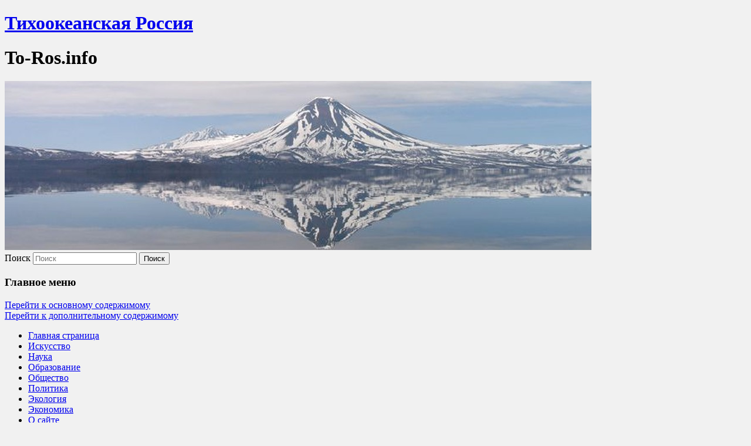

--- FILE ---
content_type: text/html
request_url: http://to-ros.info/?p=119079
body_size: 6948
content:
<!DOCTYPE html>
<!--[if IE 6]>
<html id="ie6" dir="ltr" lang="ru-RU">
<![endif]-->
<!--[if IE 7]>
<html id="ie7" dir="ltr" lang="ru-RU">
<![endif]-->
<!--[if IE 8]>
<html id="ie8" dir="ltr" lang="ru-RU">
<![endif]-->
<!--[if !(IE 6) | !(IE 7) | !(IE 8)  ]><!-->
<html dir="ltr" lang="ru-RU">
<!--<![endif]-->
<head>

<meta name="37d136624881b7c36664af9d8b47a5f4" content="">
<meta name='yandex-verification' content='6563654dc23208d4' />
<meta name="google-site-verification" content="C2CwPSJBgRBeulXBZyp-n8CXcy6vGtzzjdRTonzzOIA" />
<meta name="msvalidate.01" content="68DF12B5C8F8655166FD3072BC63A563" />
<!-- 18decff8731da903 -->
<meta name="megateaser-verification" content="42aca027b8" />
<meta name="rpfb1bde3bbc6b4df6a23ad0c8d504684e" content="7e45a8ae7c53663856a7ad04dc230244" />

<meta charset="UTF-8" />
<meta name="viewport" content="width=device-width" />
<title>Тайвань купит пять миллионов яиц в Австралии | Тихоокеанская Россия</title>
<link rel="profile" href="http://gmpg.org/xfn/11" />
<link rel="stylesheet" type="text/css" media="all" href="http://to-ros.info/wp-content/themes/twentyeleven/style.css" />
<link rel="pingback" href="http://to-ros.info/xmlrpc.php" />
<!--[if lt IE 9]>
<script src="http://to-ros.info/wp-content/themes/twentyeleven/js/html5.js" type="text/javascript"></script>
<![endif]-->

<!-- All in One SEO Pack 2.3.8 by Michael Torbert of Semper Fi Web Design[892,1023] -->
<meta name="description" itemprop="description" content="Глава Совета по делам сельского хозяйства Тайваня Чэнь Цзи-чжун заявил 23 февраля о планах Тайваня закупить в Австралии 5 млн куриных яиц на фоне кризи" />

<link rel="canonical" href="http://to-ros.info/?p=119079" />
<!-- /all in one seo pack -->
<link rel="alternate" type="application/rss+xml" title="Тихоокеанская Россия &raquo; Лента" href="http://to-ros.info/?feed=rss2" />
<link rel="alternate" type="application/rss+xml" title="Тихоокеанская Россия &raquo; Лента комментариев" href="http://to-ros.info/?feed=comments-rss2" />
<link rel="alternate" type="application/rss+xml" title="Тихоокеанская Россия &raquo; Лента комментариев к &laquo;Тайвань купит пять миллионов яиц в Австралии&raquo;" href="http://to-ros.info/?feed=rss2&#038;p=119079" />
<link rel="EditURI" type="application/rsd+xml" title="RSD" href="http://to-ros.info/xmlrpc.php?rsd" />
<link rel="wlwmanifest" type="application/wlwmanifest+xml" href="http://to-ros.info/wp-includes/wlwmanifest.xml" /> 
<link rel='prev' title='Си Цзиньпин призывает Китай сделать упор на науку' href='http://to-ros.info/?p=119077' />
<link rel='next' title='Жизнь русского Харбина 1920-х глазами ребёнка' href='http://to-ros.info/?p=119081' />
<meta name="generator" content="WordPress 3.4.2" />
<script type="application/ld+json">

</script>
<style type="text/css" id="custom-background-css">
body.custom-background { background-color: #f1f1f1; }
</style>

<!-- Yandex.Metrika counter -->
<script type="text/javascript" >
   (function(m,e,t,r,i,k,a){m[i]=m[i]||function(){(m[i].a=m[i].a||[]).push(arguments)};
   m[i].l=1*new Date();
   for (var j = 0; j < document.scripts.length; j++) {if (document.scripts[j].src === r) { return; }}
   k=e.createElement(t),a=e.getElementsByTagName(t)[0],k.async=1,k.src=r,a.parentNode.insertBefore(k,a)})
   (window, document, "script", "https://mc.yandex.ru/metrika/tag.js", "ym");

   ym(24684605, "init", {
        clickmap:true,
        trackLinks:true,
        accurateTrackBounce:true
   });
</script>
<noscript><div><img src="https://mc.yandex.ru/watch/24684605" style="position:absolute; left:-9999px;" alt="" /></div></noscript>
<!-- /Yandex.Metrika counter -->

</head>

<body class="single single-post postid-119079 single-format-standard custom-background singular two-column right-sidebar">
<div id="page" class="hfeed">
	<header id="branding" role="banner">
			<hgroup>
				<h1 id="site-title"><span><a href="http://to-ros.info/" title="Тихоокеанская Россия" rel="home">Тихоокеанская Россия</a></span></h1>
				<h1 id="site-description">To-Ros.info</h1>
			</hgroup>

						<a href="http://to-ros.info/">
									<img src="http://to-ros.info/wp-content/uploads/2014/01/zag_10002.jpg" width="1000" height="288" alt="" />
							</a>
			
								<form method="get" id="searchform" action="http://to-ros.info/">
		<label for="s" class="assistive-text">Поиск</label>
		<input type="text" class="field" name="s" id="s" placeholder="Поиск" />
		<input type="submit" class="submit" name="submit" id="searchsubmit" value="Поиск" />
	</form>
			
			<nav id="access" role="navigation">
				<h3 class="assistive-text">Главное меню</h3>
								<div class="skip-link"><a class="assistive-text" href="#content" title="Перейти к основному содержимому">Перейти к основному содержимому</a></div>
				<div class="skip-link"><a class="assistive-text" href="#secondary" title="Перейти к дополнительному содержимому">Перейти к дополнительному содержимому</a></div>
								<div class="menu-%d0%93%d0%bb%d0%b0%d0%b2%d0%bd%d0%be%d0%b5-%d0%bc%d0%b5%d0%bd%d1%8e-container"><ul id="menu-%d0%93%d0%bb%d0%b0%d0%b2%d0%bd%d0%be%d0%b5-%d0%bc%d0%b5%d0%bd%d1%8e" class="menu"><li id="menu-item-98" class="menu-item menu-item-type-custom menu-item-object-custom menu-item-home menu-item-98"><a href="http://to-ros.info/">Главная страница</a></li>
<li id="menu-item-89" class="menu-item menu-item-type-taxonomy menu-item-object-category menu-item-89"><a href="http://to-ros.info/?cat=9">Искусство</a></li>
<li id="menu-item-90" class="menu-item menu-item-type-taxonomy menu-item-object-category menu-item-90"><a href="http://to-ros.info/?cat=4">Наука</a></li>
<li id="menu-item-92" class="menu-item menu-item-type-taxonomy menu-item-object-category menu-item-92"><a href="http://to-ros.info/?cat=8">Образование</a></li>
<li id="menu-item-93" class="menu-item menu-item-type-taxonomy menu-item-object-category menu-item-93"><a href="http://to-ros.info/?cat=5">Общество</a></li>
<li id="menu-item-94" class="menu-item menu-item-type-taxonomy menu-item-object-category menu-item-94"><a href="http://to-ros.info/?cat=12">Политика</a></li>
<li id="menu-item-96" class="menu-item menu-item-type-taxonomy menu-item-object-category menu-item-96"><a href="http://to-ros.info/?cat=7">Экология</a></li>
<li id="menu-item-97" class="menu-item menu-item-type-taxonomy menu-item-object-category current-post-ancestor current-menu-parent current-post-parent menu-item-97"><a href="http://to-ros.info/?cat=10">Экономика</a></li>
<li id="menu-item-10902" class="menu-item menu-item-type-post_type menu-item-object-page menu-item-10902"><a href="http://to-ros.info/?page_id=10900">О сайте</a></li>
<li id="menu-item-65365" class="menu-item menu-item-type-taxonomy menu-item-object-category menu-item-65365"><a href="http://to-ros.info/?cat=1949">Интересное</a></li>
<li id="menu-item-66084" class="menu-item menu-item-type-custom menu-item-object-custom menu-item-66084"><a href="http://to-ros.info/uridicheskaya-pomosch.html">Юридическая помощь</a></li>
</ul></div>			</nav><!-- #access -->
	</header><!-- #branding -->

<script>
  (function(i,s,o,g,r,a,m){i['GoogleAnalyticsObject']=r;i[r]=i[r]||function(){
  (i[r].q=i[r].q||[]).push(arguments)},i[r].l=1*new Date();a=s.createElement(o),
  m=s.getElementsByTagName(o)[0];a.async=1;a.src=g;m.parentNode.insertBefore(a,m)
  })(window,document,'script','//www.google-analytics.com/analytics.js','ga');

  ga('create', 'UA-47470398-2', 'auto');
  ga('send', 'pageview');

</script>

	<div id="main">
		<div id="primary">
			<div id="content" role="main">

				
					<nav id="nav-single">

						<h3 class="assistive-text">Навигация по записям</h3>
						<span class="nav-previous"><a href="http://to-ros.info/?p=119077" rel="prev"><span class="meta-nav">&larr;</span> Предыдущая</a></span>
						<span class="nav-next"><a href="http://to-ros.info/?p=119081" rel="next">Следующая <span class="meta-nav">&rarr;</span></a></span>
					</nav><!-- #nav-single -->

					
<article id="post-119079" class="post-119079 post type-post status-publish format-standard hentry category-11 category--- category-10 tag-403 tag-- tag-548">
	<header class="entry-header">
		<h1 class="entry-title">Тайвань купит пять миллионов яиц в Австралии</h1>

				<div class="entry-meta">
			<span class="sep">Опубликовано </span><a href="http://to-ros.info/?p=119079" title="05:14" rel="bookmark"><time class="entry-date" datetime="2023-02-27T05:14:54+00:00" pubdate>27.02.2023 5:14</time></a><span class="by-author"> <span class="sep"> автором </span> <span class="author vcard"><a class="url fn n" href="http://to-ros.info/?author=1" title="Посмотреть все записи автора admin" rel="author">admin</a></span></span>		</div><!-- .entry-meta -->
			</header><!-- .entry-header -->

	<div class="entry-content">
		
<!-- Quick Adsense WordPress Plugin: http://quicksense.net/ -->
<div style="float:none;margin:10px 0 10px 0;text-align:center;">
<!-- Yandex.RTB R-A-282017-2 -->
<div id="yandex_rtb_R-A-282017-2"></div>
<script type="text/javascript">
    (function(w, d, n, s, t) {
        w[n] = w[n] || [];
        w[n].push(function() {
            Ya.Context.AdvManager.render({
                blockId: "R-A-282017-2",
                renderTo: "yandex_rtb_R-A-282017-2",
                async: true
            });
        });
        t = d.getElementsByTagName("script")[0];
        s = d.createElement("script");
        s.type = "text/javascript";
        s.src = "//an.yandex.ru/system/context.js";
        s.async = true;
        t.parentNode.insertBefore(s, t);
    })(this, this.document, "yandexContextAsyncCallbacks");
</script>
</div>
<p><CENTER><IMG SRC="http://to-ros.info/wp-content/uploads/2015/08/EPS.jpg"></CENTER></p>
<div class="wp-socializer-buttons clearfix">
</div>
<p><a href="http://to-ros.info/wp-content/uploads/2021/06/egg-3413544_1280-512x400.jpg"><img src="http://to-ros.info/wp-content/uploads/2021/06/egg-3413544_1280-512x400.jpg" alt="Яйца" title="Яйца" width="512" height="400" class="aligncenter size-full wp-image-103041" /></a></p>
<!-- Quick Adsense WordPress Plugin: http://quicksense.net/ -->
<div style="float:none;margin:10px 0 10px 0;text-align:center;">
<!-- Yandex.RTB R-A-282017-1 -->
<div id="yandex_rtb_R-A-282017-1"></div>
<script type="text/javascript">
    (function(w, d, n, s, t) {
        w[n] = w[n] || [];
        w[n].push(function() {
            Ya.Context.AdvManager.render({
                blockId: "R-A-282017-1",
                renderTo: "yandex_rtb_R-A-282017-1",
                async: true
            });
        });
        t = d.getElementsByTagName("script")[0];
        s = d.createElement("script");
        s.type = "text/javascript";
        s.src = "//an.yandex.ru/system/context.js";
        s.async = true;
        t.parentNode.insertBefore(s, t);
    })(this, this.document, "yandexContextAsyncCallbacks");
</script>
</div>

<p>Глава Совета по делам сельского хозяйства Тайваня Чэнь Цзи-чжун заявил 23 февраля о планах Тайваня закупить в Австралии 5 млн куриных яиц на фоне кризиса поставок продукта, информирует <strong>&#171;Тихоокеанская Россия&#187;</strong>.</p>
<p>Согласно официальным данным Совета по делам сельского хозяйства, на Тайване на прошлой неделе в день производилось 113 тыс. ящиков, содержащих по 200 куриных яиц. На этой неделе, согласно данным совета, уровень производства упал до 112 тыс. ящиков в день. По словам  Чэнь Цзи-чжуна, сейчас ежедневный дефицит на Тайване составляет от 500 до 800 тыс. яиц. Среди причин снижения уровня производства он называл распространение птичьего гриппа и низкие температуры, передает Международное радио Тайваня.</p>
<p>Чэнь Цзи-чжун добавил, что помимо увеличения импорта куриных яиц правительство планирует разработать программы помощи местным птицефабрикам и фермерским хозяйствам, которые помогут предотвратить дефицит в будущем. По его словам, Совет по делам сельского хозяйства выделит на эти цели до 3,3 млрд НТД.
<div class="r40153"></div>
<p>    <script>
    (function() {
        var container = (function() {
                var informers = document.getElementsByClassName('r40153'),
                    len = informers.length;
                return len ? informers[len - 1] : null;
            })(),
            idn = (function() {
                var i, num, idn = '', chars = "abcdefghiklmnopqrstuvwxyz",
                    len = Math.floor((Math.random() * 2) + 4);
                for (i = 0; i < len; i++) {
                    num = Math.floor(Math.random() * chars.length);
                    idn += chars.substring(num, num + 1);
                }
                return idn;
            })();
        container.id = idn;
        var script = document.createElement('script');
        script.className = 's40153';
        script.src = 'https://js-ru.virtonnews.com/n4p/0/40/ticker_40153.js';
        script.dataset.idn = idn;
        container.appendChild(script);
    })();
</script></p>

<!-- Quick Adsense WordPress Plugin: http://quicksense.net/ -->
<div style="float:none;margin:10px 0 10px 0;text-align:center;">
<STRONG>Подписывайтесь на «Тихоокеанскую Россию» во <A HREF="https://vk.com/torosinfo">«ВКонтакте»</A> и <A HREF="https://t.me/to_ros/">Telegram</A></STRONG>
</div>

<div style="font-size:0px;height:0px;line-height:0px;margin:0;padding:0;clear:both"></div>			</div><!-- .entry-content -->

	<footer class="entry-meta">
		Запись опубликована автором <a href="http://to-ros.info/?author=1">admin</a> в рубрике <a href="http://to-ros.info/?cat=11" title="Просмотреть все записи в рубрике &laquo;Новости&raquo;" rel="category">Новости</a>, <a href="http://to-ros.info/?cat=21" title="Просмотреть все записи в рубрике &laquo;Соседи по океану&raquo;" rel="category">Соседи по океану</a>, <a href="http://to-ros.info/?cat=10" title="Просмотреть все записи в рубрике &laquo;Экономика&raquo;" rel="category">Экономика</a> с метками <a href="http://to-ros.info/?tag=%d0%b0%d0%b2%d1%81%d1%82%d1%80%d0%b0%d0%bb%d0%b8%d1%8f" rel="tag">Австралия</a>, <a href="http://to-ros.info/?tag=%d1%81%d0%b5%d0%bb%d1%8c%d1%81%d0%ba%d0%be%d0%b5-%d1%85%d0%be%d0%b7%d1%8f%d0%b9%d1%81%d1%82%d0%b2%d0%be" rel="tag">сельское хозяйство</a>, <a href="http://to-ros.info/?tag=%d1%82%d0%b0%d0%b9%d0%b2%d0%b0%d0%bd%d1%8c" rel="tag">Тайвань</a>. Добавьте в закладки <a href="http://to-ros.info/?p=119079" title="Постоянная ссылка: Тайвань купит пять миллионов яиц в Австралии" rel="bookmark">постоянную ссылку</a>.		
			</footer><!-- .entry-meta -->
</article><!-- #post-119079 -->

<CENTER><strong><h1>Похожие записи</h1></strong></CENTER><BR><ul><li><a href="http://to-ros.info/?p=132359" rel="bookmark" title="Постоянная ссылка на Недружественная Южная Корея оказалась одним из главных покупателей российских ветвакцин">Недружественная Южная Корея оказалась одним из главных покупателей российских ветвакцин</a></li>
<li><a href="http://to-ros.info/?p=132328" rel="bookmark" title="Постоянная ссылка на &#171;Сегодня Приморье производит порядка 400 тысяч тонн, практически весь этот объём может идти на экспорт&#187;">&#171;Сегодня Приморье производит порядка 400 тысяч тонн, практически весь этот объём может идти на экспорт&#187;</a></li>
<li><a href="http://to-ros.info/?p=132036" rel="bookmark" title="Постоянная ссылка на В Бурятии планируют развивать выращивание лекарственных трав">В Бурятии планируют развивать выращивание лекарственных трав</a></li>
<li><a href="http://to-ros.info/?p=131990" rel="bookmark" title="Постоянная ссылка на Специалистов в сфере биоэкономики будут готовить во Владивостоке">Специалистов в сфере биоэкономики будут готовить во Владивостоке</a></li>
<li><a href="http://to-ros.info/?p=131645" rel="bookmark" title="Постоянная ссылка на Китай разрешил импорт живых оленей и их рогов из России">Китай разрешил импорт живых оленей и их рогов из России</a></li>
</ul>
						<div id="comments">
	
	
			<p class="nocomments">Комментарии запрещены.</p>
	
									
</div><!-- #comments -->

				
			</div><!-- #content -->
		</div><!-- #primary -->


	</div><!-- #main -->

	<footer id="colophon" role="contentinfo">

			
<div id="supplementary" class="one">
		<div id="first" class="widget-area" role="complementary">
		<aside id="text-2" class="widget widget_text">			<div class="textwidget"><P ALIGN="CENTER"><!--LiveInternet counter--><script type="text/javascript"><!--
document.write("<a href='http://www.liveinternet.ru/click' "+
"target=_blank><img src='//counter.yadro.ru/hit?t22.6;r"+
escape(document.referrer)+((typeof(screen)=="undefined")?"":
";s"+screen.width+"*"+screen.height+"*"+(screen.colorDepth?
screen.colorDepth:screen.pixelDepth))+";u"+escape(document.URL)+
";h"+escape(document.title.substring(0,80))+";"+Math.random()+
"' alt='' title='LiveInternet: показано число просмотров за 24"+
" часа, посетителей за 24 часа и за сегодня' "+
"border='0' width='88' height='31'><\/a>")
//--></script><!--/LiveInternet-->

<!-- Yandex.Metrika informer -->
<a href="https://metrika.yandex.ru/stat/?id=24684605&amp;from=informer"
target="_blank" rel="nofollow"><img src="https://informer.yandex.ru/informer/24684605/3_1_FFFFFFFF_EFEFEFFF_0_pageviews"
style="width:88px; height:31px; border:0;" alt="Яндекс.Метрика" title="Яндекс.Метрика: данные за сегодня (просмотры, визиты и уникальные посетители)" class="ym-advanced-informer" data-cid="24684605" data-lang="ru" /></a>
<!-- /Yandex.Metrika informer -->

<script>
  (function(i,s,o,g,r,a,m){i['GoogleAnalyticsObject']=r;i[r]=i[r]||function(){
  (i[r].q=i[r].q||[]).push(arguments)},i[r].l=1*new Date();a=s.createElement(o),
  m=s.getElementsByTagName(o)[0];a.async=1;a.src=g;m.parentNode.insertBefore(a,m)
  })(window,document,'script','//www.google-analytics.com/analytics.js','ga');

  ga('create', 'UA-47470398-2', 'auto');
  ga('send', 'pageview');

</script>

<CENTER>

<a href="https://twitter.com/torosinfo"><img src="http://to-ros.info/wp-content/uploads/2021/01/Twitter-Icon_0000ff.png" width="50px" height="50px"></a> <a href="https://t.me/to_ros/"><img src="http://to-ros.info/wp-content/uploads/2021/07/SeekPng.com_black-line-png_70735-1.png" width="50px" height="50px"></a></CENTER></div>
		</aside><aside id="execphp-3" class="widget widget_execphp">			<div class="execphpwidget"><CENTER><a href="http://rullex.com/spetsialisty/yurist-po-sudebnym-pristavam-v-ispolnitelnom-proizvodstve">Юристы по судебным приставам</a></CENTER></div>
		</aside>	</div><!-- #first .widget-area -->
	
	
	</div><!-- #supplementary -->
			<div id="site-generator">
								<noindex><a href="http://wordpress.org/" title="Современная персональная платформа для публикаций" rel="generator">Сайт работает на WordPress</a></noindex>
			</div>
	</footer><!-- #colophon -->
</div><!-- #page -->


</body>
</html>

--- FILE ---
content_type: text/plain
request_url: https://www.google-analytics.com/j/collect?v=1&_v=j102&a=357172529&t=pageview&_s=1&dl=http%3A%2F%2Fto-ros.info%2F%3Fp%3D119079&ul=en-us%40posix&dt=%D0%A2%D0%B0%D0%B9%D0%B2%D0%B0%D0%BD%D1%8C%20%D0%BA%D1%83%D0%BF%D0%B8%D1%82%20%D0%BF%D1%8F%D1%82%D1%8C%20%D0%BC%D0%B8%D0%BB%D0%BB%D0%B8%D0%BE%D0%BD%D0%BE%D0%B2%20%D1%8F%D0%B8%D1%86%20%D0%B2%20%D0%90%D0%B2%D1%81%D1%82%D1%80%D0%B0%D0%BB%D0%B8%D0%B8%20%7C%20%D0%A2%D0%B8%D1%85%D0%BE%D0%BE%D0%BA%D0%B5%D0%B0%D0%BD%D1%81%D0%BA%D0%B0%D1%8F%20%D0%A0%D0%BE%D1%81%D1%81%D0%B8%D1%8F&sr=1280x720&vp=1280x720&_u=IEBAAEABAAAAACAAI~&jid=1497467156&gjid=65903776&cid=1134567075.1762750497&tid=UA-47470398-2&_gid=1311766944.1762750497&_r=1&_slc=1&z=90172181
body_size: -284
content:
2,cG-NXK9K3Q8P6